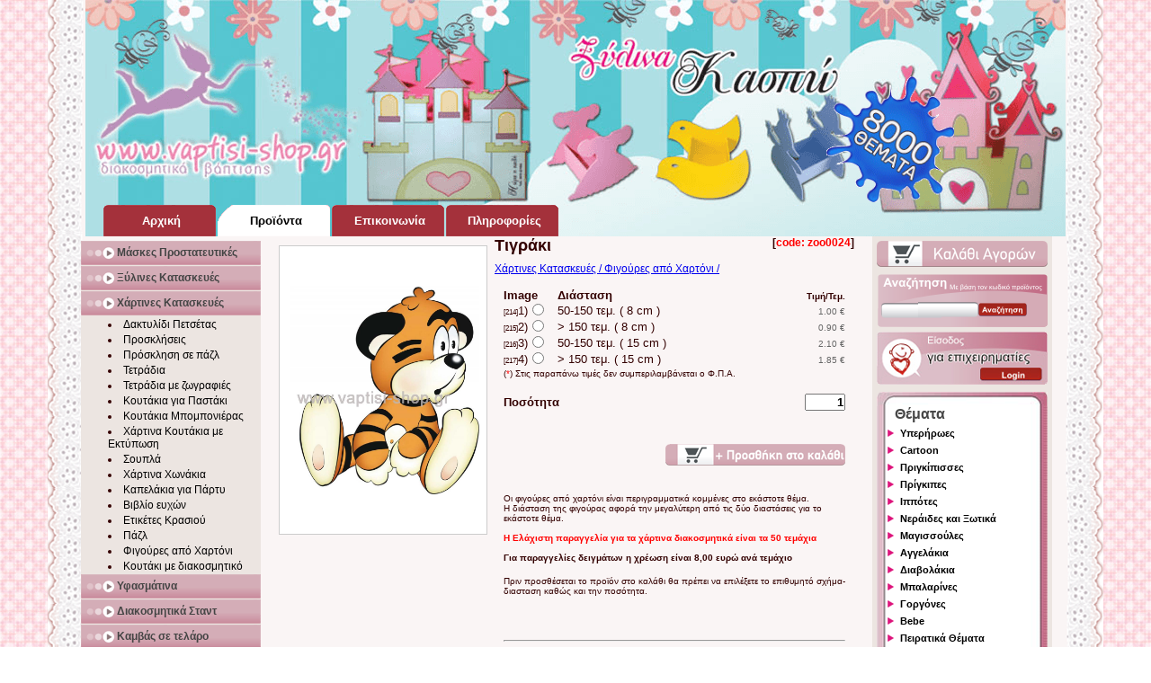

--- FILE ---
content_type: text/html; charset=utf-8
request_url: https://www.vaptisi-shop.gr/gr/products/paper-constructions/figures-carton/show/?tcat=7&tsub=435&id=1680&type=themes
body_size: 12210
content:
<!DOCTYPE html>
<html lang="el"><head><base href="https://www.vaptisi-shop.gr/gr/" target="_top"/><meta charset="utf-8"><title>Λιονταράκια-Τίγρεις - Ζωάκια - Τιγράκι (zoo0024) - Φιγούρες από Χαρτόνι - Χάρτινες Κατασκευές - Προϊόντα για Βάπτιση - Vaptisi - Shop  Τα πάντα για την διακόσμηση βάπτισης</title><meta name="description" content="Λιονταράκια-Τίγρεις - Ζωάκια - Τιγράκι (zoo0024) - Φιγούρες από Χαρτόνι - Χάρτινες Κατασκευές - Προϊόντα για Βάπτιση - Vaptisi - Shop  Τα πάντα για την διακόσμηση βάπτισης Το μοναδικό ηλεκτρονικό κατάστημα που προσφέρει ποικιλία, ποιότητα και εξυπηρέτηση για ονειρεμένες Βαπτίσεις." /><meta  name="keywords" content="ΛιονταράκιαΤίγρεις,Ζωάκια,Τιγράκι,zoo0024,Φιγούρες,από,Χαρτόνι,Χάρτινες,Κατασκευές,Προϊόντα,για,Βάπτιση,Vaptisi,Shop,Τα,πάντα,για,την,διακόσμηση,βάπτισηςVaptisi Shop,πάντα,βάπτισης,βάπτιση, βαπτιστικά, διακόσμηση βάπτισης, μπομπονιέρες , νονός, νονά, γονής, μωρό, μαιευτήριο, προσκλήσεις βάπτισης, κουτιά βάπτισης, ξύλινα διακοσμητικά, sticks, κονκάρδες, κασπώ, σουπλά, stand, ετικέτα κρασιού, βιβλία ευχών, καμβάς, τραπέζι ευχών, μολύβια, μολυβοθήκες, ξυλομπογιές, ποδιά νονάς, plexiglass, ηλεκτρονικό κατάστημα, Ελλάδα, Κύπρος, θέματα, ήρωες, Στρουμφάκια, μικρός πρίγκιπας, θεματικό stand, θεματολόγιο, συνθέσεις, επιχειρηματίες, χοντρικής, προϊόντα,θεματική βάπτιση,ποικιλία,ποιότητα,εξυπηρέτηση,κουκλόσπιτα,κοριτσάκια,αγοράκια ,λαμπάδες,κεράκια,κολυμπήθρα,σαπουνάκια,μπουκαλάκια για λάδι,λαδόπανα,αρωματικά μαντιλάκια" /><meta name="rating" content="general" /><meta name="robots" content="index, follow"/><meta name="revisit-after" content="1 days"/><meta name="author" content="Μυλωνάκης Ιωάννης"/><meta name="generator" content="Vision Group"/><meta property="og:title" content="vaptisi-shop.gr" /><meta property="og:image:type" content="image/png"/><meta property="og:image:width" content="400"/><meta property="og:image:height" content="400"/><meta property="og:image" content="https://www.vaptisi-shop.gr/gr/images/fb.png" /><meta property="og:description" content="Λιονταράκια-Τίγρεις - Ζωάκια - Τιγράκι (zoo0024) - Φιγούρες από Χαρτόνι - Χάρτινες Κατασκευές - Προϊόντα για Βάπτιση - Vaptisi - Shop  Τα πάντα για την διακόσμηση βάπτισης Το μοναδικό ηλεκτρονικό κατάστημα που προσφέρει ποικιλία, ποιότητα και εξυπηρέτηση για ονειρεμένες Βαπτίσεις." /><meta property="og:url" content="https://www.vaptisi-shop.gr/gr/products/paper-constructions/figures-carton/show/?tcat=7&tsub=435&id=1680&type=themes"/><meta property="og:site_name" content="www.vaptisi-shop.gr"/><meta property="og:locale" content="el"/><meta name="dc.language" content="el"/><meta name="dc.title" content="Vaptisi - Shop  Τα πάντα για την διακόσμηση βάπτισης"/><meta name="dc.description" content="Λιονταράκια-Τίγρεις - Ζωάκια - Τιγράκι (zoo0024) - Φιγούρες από Χαρτόνι - Χάρτινες Κατασκευές - Προϊόντα για Βάπτιση - Vaptisi - Shop  Τα πάντα για την διακόσμηση βάπτισης Το μοναδικό ηλεκτρονικό κατάστημα που προσφέρει ποικιλία, ποιότητα και εξυπηρέτηση για ονειρεμένες Βαπτίσεις."/><link rel="shortcut icon" type="image/ico" href="favicon.ico"/><link rel="image_src" href="https://www.vaptisi-shop.gr/gr/images/fb.png"/><meta name="norton-safeweb-site-verification" content="-koj5filxkamlavkg93uju-qsw93pvy7zgpigw9q3lx7rb7w859aqva48si1cuke2leh6vdyilczqeoautcuog84axpl5fo5ju-nm4ho88hxs7yd0lahveu81g61ccer" /><meta name="avgthreatlabs-verification" content="2d3baddee34dfa18f2b4f2a94cd73a23b7a88aa2" /><meta name="y_key" content="96725f74a95e2901" /><meta name="msvalidate.01" content="382F93F0C45C9D9D3ABF75D3210230BA" /><meta name="alexaVerifyID" content="ziu8sKryXeSVxMRSQGA8yJ42UpE" /><meta name="wot-verification" content="de3f44bade2300722045"/><link rel="canonical" href="https://www.vaptisi-shop.gr/gr/products/paper-constructions/figures-carton/show/?tcat=7&tsub=435&id=1680&type=themes"/><link rel="icon"  href="images/logo.ico" /><link rel="stylesheet" type="text/css" href="css/main.css" /><link rel="alternate" type="application/rss+xml" href="common/rss.xml"/><script async type="text/javascript" src="js/show.js"></script><script async type="text/javascript" src="js/leftcatmenu.js"></script><script type="text/javascript">var _gaq = _gaq || [];_gaq.push(['_setAccount', 'UA-19260952-13']);_gaq.push(['_trackPageview']);(function() {var ga = document.createElement('script'); ga.type = 'text/javascript'; ga.async = true;ga.src = ('https:' == document.location.protocol ? 'https://ssl' : 'https://www') + '.google-analytics.com/ga.js';var s = document.getElementsByTagName('script')[0]; s.parentNode.insertBefore(ga, s);})();</script><meta name="majestic-site-verification" content="MJ12_6a52bc44-9550-41d4-a6b7-800d8c1ea051"/><meta name="viewport" content="width=device-width, initial-scale=1.0">	<!-- Facebook Pixel Code -->
<script>
	if((window.location+'').indexOf("vaptisi-shop")>0){}
	else
		window.location="https://www."+"v"+"a"+"ptisi-shop.gr";

!function(f,b,e,v,n,t,s){if(f.fbq)return;n=f.fbq=function(){n.callMethod?
n.callMethod.apply(n,arguments):n.queue.push(arguments)};if(!f._fbq)f._fbq=n;
n.push=n;n.loaded=!0;n.version='2.0';n.queue=[];t=b.createElement(e);t.async=!0;
t.src=v;s=b.getElementsByTagName(e)[0];s.parentNode.insertBefore(t,s)}(window,
document,'script','https://connect.facebook.net/en_US/fbevents.js');
fbq('init', '889161454556331'); // Insert your pixel ID here.
fbq('track', 'PageView');
</script>
<noscript><img height="1" width="1" style="display:none"
src="https://www.facebook.com/tr?id=889161454556331&ev=PageView&noscript=1"
/></noscript>
<!-- DO NOT MODIFY -->
<!-- End Facebook Pixel Code -->
</head><body itemscope itemtype="http://schema.org/WebPage" lang="el"><script type="text/javascript">/*Δεν επιθυμούμε καμία προβολή μέσο iframe  σε κανένα άλλο δικτυακό χώρο.*/if(parent.location!=location){parent.location = location;}</script><noscript>Vaptisi - Shop  Τα πάντα για την διακόσμηση βάπτισης</noscript><meta itemprop="inLanguage" content="el"/><meta itemprop="isFamilyFriendly" content="true"/><meta itemprop="name" content="Vaptisi - Shop  Τα πάντα για την διακόσμηση βάπτισης"/><meta itemprop="keywords" content="ΛιονταράκιαΤίγρεις,Ζωάκια,Τιγράκι,zoo0024,Φιγούρες,από,Χαρτόνι,Χάρτινες,Κατασκευές,Προϊόντα,για,Βάπτιση,Vaptisi,Shop,Τα,πάντα,για,την,διακόσμηση,βάπτισηςVaptisi Shop,πάντα,βάπτισης,βάπτιση, βαπτιστικά, διακόσμηση βάπτισης, μπομπονιέρες , νονός, νονά, γονής, μωρό, μαιευτήριο, προσκλήσεις βάπτισης, κουτιά βάπτισης, ξύλινα διακοσμητικά, sticks, κονκάρδες, κασπώ, σουπλά, stand, ετικέτα κρασιού, βιβλία ευχών, καμβάς, τραπέζι ευχών, μολύβια, μολυβοθήκες, ξυλομπογιές, ποδιά νονάς, plexiglass, ηλεκτρονικό κατάστημα, Ελλάδα, Κύπρος, θέματα, ήρωες, Στρουμφάκια, μικρός πρίγκιπας, θεματικό stand, θεματολόγιο, συνθέσεις, επιχειρηματίες, χοντρικής, προϊόντα,θεματική βάπτιση,ποικιλία,ποιότητα,εξυπηρέτηση,κουκλόσπιτα,κοριτσάκια,αγοράκια ,λαμπάδες,κεράκια,κολυμπήθρα,σαπουνάκια,μπουκαλάκια για λάδι,λαδόπανα,αρωματικά μαντιλάκια"/><meta itemprop="description" content="Λιονταράκια-Τίγρεις - Ζωάκια - Τιγράκι (zoo0024) - Φιγούρες από Χαρτόνι - Χάρτινες Κατασκευές - Προϊόντα για Βάπτιση - Vaptisi - Shop  Τα πάντα για την διακόσμηση βάπτισης Το μοναδικό ηλεκτρονικό κατάστημα που προσφέρει ποικιλία, ποιότητα και εξυπηρέτηση για ονειρεμένες Βαπτίσεις."/><meta itemprop="image" content="images/logo.png"/><meta itemprop="headline" content="Vaptisi - Shop  Τα πάντα για την διακόσμηση βάπτισης"/><div id="main" align="center"><div id="borders" align="center"><div id="top" align="center"><div id="banner" align="center"><a href="themes/"><img src="images/themes.gif" style="height:140px;position:relative;top:85px;left:350px;" alt="Θέματα Βάπτισης" border="0"/></a></div><div id="menu" align="center" itemscope itemtype="http://schema.org/SiteNavigationElement"><ul><li class="menubuttonnor"><a itemprop="url" href="https://www.vaptisi-shop.gr/gr/" ><span itemprop="name">Αρχική Σελίδα&nbsp;&nbsp;Home Page</span></a></li><li class="menubuttonactive"><a itemprop="url" href="https://www.vaptisi-shop.gr/gr/products/" ><span itemprop="name">Προϊόντα για&nbsp;Βάπτιση</span></a></li><li class="menubuttonnor"><a itemprop="url" href="https://www.vaptisi-shop.gr/gr/contact/" ><span itemprop="name">Επικοινωνία</span></a></li><li class="menubuttonnor"><a itemprop="url" href="https://www.vaptisi-shop.gr/gr/informations/" ><span itemprop="name">Πληροφορίες</span></a></li></ul></div></div><script src="js/jquery.min.js"></script> <div id="middle" align="center"><div id="left" align="center" style="margin-top:5px"><div id="catmenu" itemscope itemtype="http://schema.org/SiteNavigationElement"><ul><li onclick="showsubmenu(this)"><p>Μάσκες Προστατευτικές</p><ul class="noactive"><li><a itemprop="url" href="products/protective-masks/fabric-masks-with-print/#">Μάσκες Υφασμάτινες<span>(Μάσκες Προστατευτικές)</span></a></li></ul></li><li onclick="showsubmenu(this)"><p>Ξύλινες Κατασκευές</p><ul class="noactive"><li><a itemprop="url" href="products/woodworking/wooden-decorative/#">Ξύλινα Διακοσμητικά<span>(Ξύλινες Κατασκευές)</span></a></li><li><a itemprop="url" href="products/woodworking/dollhouses/#">Κουκλόσπιτα<span>(Ξύλινες Κατασκευές)</span></a></li><li><a itemprop="url" href="products/woodworking/baptism-boxes/#">Κουτιά Βάπτισης<span>(Ξύλινες Κατασκευές)</span></a></li><li><a itemprop="url" href="products/woodworking/small-baptism-boxes/#">Κουτιά Καλλυντικών<span>(Ξύλινες Κατασκευές)</span></a></li><li><a itemprop="url" href="products/woodworking/box-dressed-by-leather/#">Κουτί βάπτισης Ντυμένο με Δερματίνη<span>(Ξύλινες Κατασκευές)</span></a></li><li><a itemprop="url" href="products/woodworking/cosmetics-box-covered-by-leather/#">Κουτί καλλυντικών Ντυμένο με Δερματίνη<span>(Ξύλινες Κατασκευές)</span></a></li><li><a itemprop="url" href="products/woodworking/sticks/#">Ξύλινα Sticks<span>(Ξύλινες Κατασκευές)</span></a></li><li><a itemprop="url" href="products/woodworking/special-structures/#">Ειδικές Κατασκευές<span>(Ξύλινες Κατασκευές)</span></a></li><li><a itemprop="url" href="products/woodworking/pencil-holders/#">Μολυβοθήκες<span>(Ξύλινες Κατασκευές)</span></a></li><li><a itemprop="url" href="products/woodworking/cache-pots/#">Κασπώ<span>(Ξύλινες Κατασκευές)</span></a></li><li><a itemprop="url" href="products/woodworking/area-tags/#">Ταμπελάκια Χώρων<span>(Ξύλινες Κατασκευές)</span></a></li><li><a itemprop="url" href="products/woodworking/hangers/#">Καλόγερος για λαμπάδες<span>(Ξύλινες Κατασκευές)</span></a></li><li><a itemprop="url" href="products/woodworking/wooden-crate-white/#">Ξύλινο Καφάσι Λευκό<span>(Ξύλινες Κατασκευές)</span></a></li><li><a itemprop="url" href="products/woodworking/wooden-crate-with-handles-white/#">Ξύλινο Καφάσι Λευκό με Χερούλια<span>(Ξύλινες Κατασκευές)</span></a></li><li><a itemprop="url" href="products/woodworking/wooden-crate-with-handles-brown/#">Ξύλινο Καφάσι Καφέ με Χερούλια<span>(Ξύλινες Κατασκευές)</span></a></li></ul></li><li onclick="showsubmenu(this)"><p>Χάρτινες Κατασκευές</p><ul class="active"><li><a itemprop="url" href="products/paper-constructions/towel-ring/#">Δακτυλίδι Πετσέτας<span>(Χάρτινες Κατασκευές)</span></a></li><li><a itemprop="url" href="products/paper-constructions/invitations/#">Προσκλήσεις<span>(Χάρτινες Κατασκευές)</span></a></li><li><a itemprop="url" href="products/paper-constructions/invitation-on-puzzle/#">Πρόσκληση σε πάζλ<span>(Χάρτινες Κατασκευές)</span></a></li><li><a itemprop="url" href="products/paper-constructions/notebooks/#">Τετράδια<span>(Χάρτινες Κατασκευές)</span></a></li><li><a itemprop="url" href="products/paper-constructions/colored-pages/#">Τετράδια με ζωγραφιές<span>(Χάρτινες Κατασκευές)</span></a></li><li><a itemprop="url" href="products/paper-constructions/boxes-for-pastry/#">Κουτάκια για Παστάκι<span>(Χάρτινες Κατασκευές)</span></a></li><li><a itemprop="url" href="products/paper-constructions/favors-box/#">Κουτάκια Μπομπονιέρας<span>(Χάρτινες Κατασκευές)</span></a></li><li><a itemprop="url" href="products/paper-constructions/paper-boxes-with-printing/#">Χάρτινα Κουτάκια με Εκτύπωση <span>(Χάρτινες Κατασκευές)</span></a></li><li><a itemprop="url" href="products/paper-constructions/placemats/#">Σουπλά<span>(Χάρτινες Κατασκευές)</span></a></li><li><a itemprop="url" href="products/paper-constructions/paper-cornets/#">Χάρτινα Χωνάκια<span>(Χάρτινες Κατασκευές)</span></a></li><li><a itemprop="url" href="products/paper-constructions/hats-for-party/#">Καπελάκια για Πάρτυ<span>(Χάρτινες Κατασκευές)</span></a></li><li><a itemprop="url" href="products/paper-constructions/guest-book/#">Βιβλίο ευχών<span>(Χάρτινες Κατασκευές)</span></a></li><li><a itemprop="url" href="products/paper-constructions/wine-honey-labels/#">Ετικέτες Κρασιού<span>(Χάρτινες Κατασκευές)</span></a></li><li><a itemprop="url" href="products/paper-constructions/puzzle/#">Πάζλ<span>(Χάρτινες Κατασκευές)</span></a></li><li><a itemprop="url" href="products/paper-constructions/figures-carton/#">Φιγούρες από Χαρτόνι<span>(Χάρτινες Κατασκευές)</span></a></li><li><a itemprop="url" href="products/paper-constructions/box-with-decorative/#">Κουτάκι με διακοσμητικό<span>(Χάρτινες Κατασκευές)</span></a></li></ul></li><li onclick="showsubmenu(this)"><p>Υφασμάτινα</p><ul class="noactive"><li><a itemprop="url" href="products/fabric-structures/cloths/#">Λαδόπανα με Στάμπα<span>(Υφασμάτινα)</span></a></li><li><a itemprop="url" href="products/fabric-structures/bag-pouch/#">Τσάντα Πουγκί<span>(Υφασμάτινα)</span></a></li><li><a itemprop="url" href="products/fabric-structures/bag-pouch-2/#">Τσάντα Πουγκί 2<span>(Υφασμάτινα)</span></a></li><li><a itemprop="url" href="products/fabric-structures/small-doily-with-embroidery/#">Μικρό Πετσετάκι<span>(Υφασμάτινα)</span></a></li><li><a itemprop="url" href="products/fabric-structures/pad-for-martyrika/#">Μαξιλαράκι για Μαρτυρικά<span>(Υφασμάτινα)</span></a></li><li><a itemprop="url" href="products/fabric-structures/spencer-with-stamp/#">Ζιπουνάκια με Στάμπα<span>(Υφασμάτινα)</span></a></li><li><a itemprop="url" href="products/fabric-structures/decorative-fabric/#">Υφασμάτινα Διακοσμητικά<span>(Υφασμάτινα)</span></a></li><li><a itemprop="url" href="products/fabric-structures/Towel-30x30-with-embroidery/#">Πετσετάκι 30x30cm με κέντημα<span>(Υφασμάτινα)</span></a></li><li><a itemprop="url" href="products/fabric-structures/towel-30x30-with-print/#">Πετσετάκι 30x30cm με στάμπα<span>(Υφασμάτινα)</span></a></li><li><a itemprop="url" href="products/fabric-structures/tshirts/#">Μπλουζάκια<span>(Υφασμάτινα)</span></a></li><li><a itemprop="url" href="products/fabric-structures/apron-godmother/#">Ποδιά Νονάς - Νονού<span>(Υφασμάτινα)</span></a></li><li><a itemprop="url" href="products/fabric-structures/ribbon/#">Κορδέλα Νονού - Νονάς<span>(Υφασμάτινα)</span></a></li></ul></li><li onclick="showsubmenu(this)"><p>Διακοσμητικά Σταντ</p><ul class="noactive"><li><a itemprop="url" href="products/Stands/wooden-stand/#">Σταντ από Ξύλο<span>(Διακοσμητικά Σταντ)</span></a></li><li><a itemprop="url" href="products/Stands/stand-from-kappa-Line/#">Σταντ από Kappa Line<span>(Διακοσμητικά Σταντ)</span></a></li><li><a itemprop="url" href="products/Stands/stand-for-cloths/#">Stand για Λαδόπανα<span>(Διακοσμητικά Σταντ)</span></a></li></ul></li><li onclick="showsubmenu(this)"><p>Καμβάς σε τελάρο</p><ul class="noactive"><li><a itemprop="url" href="products/canvas/canvas-favors/#">Καμβάς Μπομπονιέρα<span>(Καμβάς σε τελάρο)</span></a></li><li><a itemprop="url" href="products/canvas/canvas-clock/#">Καμβαδάκια Ρολόι<span>(Καμβάς σε τελάρο)</span></a></li><li><a itemprop="url" href="products/canvas/invitations/#">Προσκλήσεις<span>(Καμβάς σε τελάρο)</span></a></li><li><a itemprop="url" href="products/canvas/wish-table/#">Τραπέζι Ευχών - Εισόδου<span>(Καμβάς σε τελάρο)</span></a></li></ul></li><li onclick="showsubmenu(this)"><p>Διάφορα με Εκτύπωση</p><ul class="noactive"><li><a itemprop="url" href="products/various-types-of-printing/badges/#">Κονκάρδες<span>(Διάφορα με Εκτύπωση)</span></a></li><li><a itemprop="url" href="products/various-types-of-printing/bubble-bottle/#">Μπουκαλάκι για Σαπουνόφουσκες<span>(Διάφορα με Εκτύπωση)</span></a></li><li><a itemprop="url" href="products/various-types-of-printing/fans-with-print/#">Βεντάλιες με εκτύπωση<span>(Διάφορα με Εκτύπωση)</span></a></li><li><a itemprop="url" href="products/various-types-of-printing/color-pencils/#">Ξυλομπογιές<span>(Διάφορα με Εκτύπωση)</span></a></li><li><a itemprop="url" href="products/various-types-of-printing/pencils/#">Μολύβια<span>(Διάφορα με Εκτύπωση)</span></a></li><li><a itemprop="url" href="products/various-types-of-printing/chocolates/#">Σοκολάτες<span>(Διάφορα με Εκτύπωση)</span></a></li><li><a itemprop="url" href="products/various-types-of-printing/wipes/#">Αρωματικά Μαντηλάκια<span>(Διάφορα με Εκτύπωση)</span></a></li><li><a itemprop="url" href="products/various-types-of-printing/cups-with-print/#">Κούπες με εκτύπωση<span>(Διάφορα με Εκτύπωση)</span></a></li><li><a itemprop="url" href="products/various-types-of-printing/mugs-with-color-inside-and-print/#">Κούπες με χρώμα στο εσωτερικό τους και Εκτύπωση<span>(Διάφορα με Εκτύπωση)</span></a></li></ul></li><li onclick="showsubmenu(this)"><p>Γλειφιτζούρια</p><ul class="noactive"><li><a itemprop="url" href="products/lollipops/lollipop-stick/#">Γλειφιτζούρια Μπαστουνάκι με Εκτύπωση<span>(Γλειφιτζούρια)</span></a></li><li><a itemprop="url" href="products/lollipops/lollipops-round-with-printing/#">Γλειφιτζούρια στρογγυλά με εκτύπωση<span>(Γλειφιτζούρια)</span></a></li></ul></li><li onclick="showsubmenu(this)"><p>Στολισμός Εκκλησίας</p><ul class="noactive"><li><a itemprop="url" href="products/decoration/candle/#">Λαμπάδα<span>(Στολισμός Εκκλησίας)</span></a></li><li><a itemprop="url" href="products/decoration/candles/#">Κεράκια κολυμπήθρας<span>(Στολισμός Εκκλησίας)</span></a></li><li><a itemprop="url" href="products/decoration/oil-bottle/#">Μπουκαλάκι Λαδιού<span>(Στολισμός Εκκλησίας)</span></a></li><li><a itemprop="url" href="products/decoration/soaps/#">Σαπουνάκια<span>(Στολισμός Εκκλησίας)</span></a></li><li><a itemprop="url" href="products/decoration/kolympithra/#">Στολισμός Κολυμπήθρας<span>(Στολισμός Εκκλησίας)</span></a></li></ul></li></ul></div><a href="partners/" rel="nofollow" target="_blank"><img src="images/banners/partners.gif" width="200" style="margin-top:5px;" border="0" alt="Partners"/></a></div><div id="post" align="center"><div id="showpage" align="center" itemscope itemtype="http://schema.org/Product"><form action="" method="post" onsubmit="return checkprice();"><h3>[<span style="color:#F00">code: zoo0024</span>]</h3><!--[if ie]><style type="text/css">#showpageimgin{width:230px;height:300px;margin:0;padding:0;overflow:hidden;}#showpageimgin table{width:220px;}#showpageimgin table tr td{width:220px;overflow:hidden;}#showpageimgin table tr td img{width:220px;}</style><![endif]--><div id="showpageimg" style="text-align:center"><div id="showpageimgin" style="text-align:center"><table style="border:none"><tr><td style="vertical-align:middle;text-align:center;"><img itemprop="image" src="https://www.vaptisi-shop.gr/gr/img/image.jpg?id=1680" alt="Τιγράκι" border="0" onclick="maximageshow(this)"/></td></tr></table></div><div style="padding-top:10px;" align="left"></div></div><div id="maximageframe"><table><tr><td style="text-align:center;vertical-align:middle"><img src="" id="maximage" alt="item" border="0" onclick="maximagehide()" title="Πατήστε εδώ για να μικρύνετε την εικόνα."/></td></tr></table></div><div id="maximageframebg"></div><h1 align="left" itemprop="name">Τιγράκι</h1>
<h2 align="left">
    <a href="https://www.vaptisi-shop.gr/gr/products/paper-constructions/figures-carton/?tcat=7&tsub=435" itemprop="url">
    	Χάρτινες Κατασκευές / Φιγούρες από Χαρτόνι /
    </a>
</h2><div id="showprices" align="left"><input type="hidden" id="priseadd" value=""/><input type="hidden" name="additem" value="1680"/><input type="hidden" name="addcat" value="4"/><input type="hidden" name="addsub" value="66"/><input type="hidden" name="addtype" value="themes"/><table style="border:none;border-collapse:collapse"><tr><td colspan="3" width="1"><strong>Image</strong></td><td style="padding-left:15px;"><strong>Διάσταση</strong></td><td align="right"><strong style="font-size:10px;">Τιμή/Τεμ.</strong></td></tr><tr itemprop="offers" itemscope itemtype="http://schema.org/Offer"><td width="1" align="left"><small style="font-size:8px;">[214]</small></td><td width="1" align="left">1)</td><td style="width:1px;padding-left:5px;text-align:left;vertical-align:middle"><input name="addprice" value="214" type="radio" onclick="priseaddfun();"/></td><td style="padding-left:15px;text-align:left" itemprop="category">50-150 τεμ. ( 8 cm )</td><td width="1" align="right" class="pricetag"><input class="theprice" type="hidden" value="1"/><span class="showprice" itemprop="price">1.00&nbsp;&euro;</span></td></tr><tr itemprop="offers" itemscope itemtype="http://schema.org/Offer"><td width="1" align="left"><small style="font-size:8px;">[215]</small></td><td width="1" align="left">2)</td><td style="width:1px;padding-left:5px;text-align:left;vertical-align:middle"><input name="addprice" value="215" type="radio" onclick="priseaddfun();"/></td><td style="padding-left:15px;text-align:left" itemprop="category">> 150 τεμ. ( 8 cm )</td><td width="1" align="right" class="pricetag"><input class="theprice" type="hidden" value="0.9"/><span class="showprice" itemprop="price">0.90&nbsp;&euro;</span></td></tr><tr itemprop="offers" itemscope itemtype="http://schema.org/Offer"><td width="1" align="left"><small style="font-size:8px;">[216]</small></td><td width="1" align="left">3)</td><td style="width:1px;padding-left:5px;text-align:left;vertical-align:middle"><input name="addprice" value="216" type="radio" onclick="priseaddfun();"/></td><td style="padding-left:15px;text-align:left" itemprop="category">50-150 τεμ. ( 15 cm )</td><td width="1" align="right" class="pricetag"><input class="theprice" type="hidden" value="2.1"/><span class="showprice" itemprop="price">2.10&nbsp;&euro;</span></td></tr><tr itemprop="offers" itemscope itemtype="http://schema.org/Offer"><td width="1" align="left"><small style="font-size:8px;">[217]</small></td><td width="1" align="left">4)</td><td style="width:1px;padding-left:5px;text-align:left;vertical-align:middle"><input name="addprice" value="217" type="radio" onclick="priseaddfun();"/></td><td style="padding-left:15px;text-align:left" itemprop="category">> 150 τεμ. ( 15 cm )</td><td width="1" align="right" class="pricetag"><input class="theprice" type="hidden" value="1.85"/><span class="showprice" itemprop="price">1.85&nbsp;&euro;</span></td></tr><tr><td colspan="5">            
            	<p>(<span style="color:red;">*</span>) Στις παραπάνω τιμές δεν συμπεριλαμβάνεται ο Φ.Π.Α.</p>
            <br /></td></tr>
            <tr>
                <td colspan="4" align="left"><strong>Ποσότητα</strong></td>
                <td colspan="1" align="right">
                    <input type="text" name="addquantity" value="1" size="4" style="text-align:right; font-weight:bold;" />
                </td>
            </tr>
                        <tr>
                <td colspan="5" align="right">
               		 <br />
                    <button type="submit" name="do" value="addtocart" title="Προσθήκη στο καλάθι αγορών."></button>
                    <br /><br />
                </td>
            </tr>
            <tr>
                <td colspan="5" align="left">
                    <p align="left">
                        <br />
                        Οι φιγούρες από χαρτόνι είναι περιγραμματικά κομμένες στο εκάστοτε θέμα.<br />
Η διάσταση της φιγούρας αφορά την μεγαλύτερη από τις δύο διαστάσεις για το εκάστοτε θέμα.<br />
<br />
<b style="color:red">Η Ελάχιστη παραγγελία για τα χάρτινα διακοσμητικά είναι τα 50 τεμάχια</b><br />
<br />
<b>Για παραγγελίες δειγμάτων η χρέωση είναι 8,00 ευρώ ανά τεμάχιο</b>                    </p>
                    <br />
                    <p>
                        Πριν προσθέσεται το προϊόν στο καλάθι θα πρέπει να 
                        επιλέξετε το επιθυμητό σχήμα-διασταση καθώς και την ποσότητα.
                    </p>
                </td>
            </tr>
            <tr>
            	<td colspan="5" align="left">

                </td>
            </tr>
            <tr>
            	<td colspan="5">
					<br />
                    <br />
                    <br />
					<hr />
                </td>
            </tr>
           		</table>
</div></form><a style="display:none;" href="https://plus.google.com/115500185432847596201/posts?rel=author"></a><a style="display:none;" href="https://plus.google.com/115500185432847596201/posts?rel=publisher"></a></div><script language="javascript" type="text/javascript">
	$('head').append('<meta property="og:title" content="Τιγράκι" />');
	$('head').append('<meta property="og:image" content="https://www.vaptisi-shop.gr/gr/img/image.jpg?id=1680" />');
	$('head').append('<meta property="og:description" content="Χάρτινες Κατασκευές - Φιγούρες από Χαρτόνι" />');
</script>
</div><div id="right" align="center"><div class="rightbox"><a href="cart/" rel="nofollow"><img src="images/cart-menu-nor.png" alt="Καλάθι Αγορών" border="0" /></a></div><div class="rightboxsearch" align="left"><div><form action="search/" method="get"><input type="text" name="code"/><button type="submit"><img src="images/searchbutton.png" alt="Αναζήτηση Κωδικού" /></button></form></div></div><script type="text/javascript">function showlogin(){if(document.getElementById('loginbox').style.display=='none')$('#loginbox').slideDown();else$('#loginbox').slideUp();}</script><div class="rightbox"><img src="images/login.png" alt="Είσοδος Πελάτη Χοντρικής" onclick="showlogin();" style="cursor:pointer; border:none;"/><div id="loginbox" style="display:none" align="left"><form action="" method="post"><table><tr><td>Username</td><td><input type="text" name="username" size="15"/></td></tr><tr><td>Password</td><td><input type="password" name="password" size="15" /></td></tr><tr><td colspan="2" align="center"><button type="submit" name="do" value="userlogin">Login</button></td></tr><tr><td colspan="2" align="right"><small><a rel="nofollow" href="common/account.php">Ξεχάσατε τον κωδικό σας?</a></small></td></tr></table></form></div></div><div class="rightlistbox" align="left"><ul><li style="list-style:none;"><h4>Θέματα</h4></li><li onclick="showsubmenu(this)"><a name="cat4">Υπερήρωες</a><ul class="noactive"><li><a href="products/paper-constructions/figures-carton/?tcat=4&amp;tsub=76"><span style="display:none;">Θέμα Βάπτισης </span>Himan</a></li><li><a href="products/paper-constructions/figures-carton/?tcat=4&amp;tsub=77"><span style="display:none;">Θέμα Βάπτισης </span>Incredibles</a></li><li><a href="products/paper-constructions/figures-carton/?tcat=4&amp;tsub=72"><span style="display:none;">Θέμα Βάπτισης </span>Spiderman</a></li><li><a href="products/paper-constructions/figures-carton/?tcat=4&amp;tsub=74"><span style="display:none;">Θέμα Βάπτισης </span>X-Men</a></li><li><a href="products/paper-constructions/figures-carton/?tcat=4&amp;tsub=75"><span style="display:none;">Θέμα Βάπτισης </span>Χελωνονιντζάκια</a></li></ul></li><li onclick="showsubmenu(this)"><a name="cat3">Cartoon</a><ul class="noactive"><li><a href="products/paper-constructions/figures-carton/?tcat=3&amp;tsub=315"><span style="display:none;">Θέμα Βάπτισης </span>Alvin & the Chipmunks</a></li><li><a href="products/paper-constructions/figures-carton/?tcat=3&amp;tsub=51"><span style="display:none;">Θέμα Βάπτισης </span>Asterix - Obelix</a></li><li><a href="products/paper-constructions/figures-carton/?tcat=3&amp;tsub=63"><span style="display:none;">Θέμα Βάπτισης </span>Astro Boy</a></li><li><a href="products/paper-constructions/figures-carton/?tcat=3&amp;tsub=54"><span style="display:none;">Θέμα Βάπτισης </span>Bakugan</a></li><li><a href="products/paper-constructions/figures-carton/?tcat=3&amp;tsub=52"><span style="display:none;">Θέμα Βάπτισης </span>Barbie</a></li><li><a href="products/paper-constructions/figures-carton/?tcat=3&amp;tsub=67"><span style="display:none;">Θέμα Βάπτισης </span>Ben 10</a></li><li><a href="products/paper-constructions/figures-carton/?tcat=3&amp;tsub=533"><span style="display:none;">Θέμα Βάπτισης </span>Ben and Holly</a></li><li><a href="products/paper-constructions/figures-carton/?tcat=3&amp;tsub=48"><span style="display:none;">Θέμα Βάπτισης </span>Bratz</a></li><li><a href="products/paper-constructions/figures-carton/?tcat=3&amp;tsub=302"><span style="display:none;">Θέμα Βάπτισης </span>Candy Candy</a></li><li><a href="products/paper-constructions/figures-carton/?tcat=3&amp;tsub=55"><span style="display:none;">Θέμα Βάπτισης </span>Dragon Ball</a></li><li><a href="products/paper-constructions/figures-carton/?tcat=3&amp;tsub=341"><span style="display:none;">Θέμα Βάπτισης </span>Forever Friends</a></li><li><a href="products/paper-constructions/figures-carton/?tcat=3&amp;tsub=314"><span style="display:none;">Θέμα Βάπτισης </span>Franklin the Turtle</a></li><li><a href="products/paper-constructions/figures-carton/?tcat=3&amp;tsub=65"><span style="display:none;">Θέμα Βάπτισης </span>Gamy Bear</a></li><li><a href="products/paper-constructions/figures-carton/?tcat=3&amp;tsub=60"><span style="display:none;">Θέμα Βάπτισης </span>Garfield</a></li><li><a href="products/paper-constructions/figures-carton/?tcat=3&amp;tsub=317"><span style="display:none;">Θέμα Βάπτισης </span>Haidi</a></li><li><a href="products/paper-constructions/figures-carton/?tcat=3&amp;tsub=38"><span style="display:none;">Θέμα Βάπτισης </span>Hello Kitty</a></li><li><a href="products/paper-constructions/figures-carton/?tcat=3&amp;tsub=318"><span style="display:none;">Θέμα Βάπτισης </span>Hulk</a></li><li><a href="products/paper-constructions/figures-carton/?tcat=3&amp;tsub=307"><span style="display:none;">Θέμα Βάπτισης </span>Ice Age</a></li><li><a href="products/paper-constructions/figures-carton/?tcat=3&amp;tsub=319"><span style="display:none;">Θέμα Βάπτισης </span>Kabamaru</a></li><li><a href="products/paper-constructions/figures-carton/?tcat=3&amp;tsub=336"><span style="display:none;">Θέμα Βάπτισης </span>Kimmidoll</a></li><li><a href="products/paper-constructions/figures-carton/?tcat=3&amp;tsub=337"><span style="display:none;">Θέμα Βάπτισης </span>Lalaloopsy</a></li><li><a href="products/paper-constructions/figures-carton/?tcat=3&amp;tsub=354"><span style="display:none;">Θέμα Βάπτισης </span>Lego</a></li><li><a href="products/paper-constructions/figures-carton/?tcat=3&amp;tsub=273"><span style="display:none;">Θέμα Βάπτισης </span>Lucky Luke</a></li><li><a href="products/paper-constructions/figures-carton/?tcat=3&amp;tsub=320"><span style="display:none;">Θέμα Βάπτισης </span>Mafalda</a></li><li><a href="products/paper-constructions/figures-carton/?tcat=3&amp;tsub=330"><span style="display:none;">Θέμα Βάπτισης </span>Minions (Εγώ ο Απαισιότατος)</a></li><li><a href="products/paper-constructions/figures-carton/?tcat=3&amp;tsub=66"><span style="display:none;">Θέμα Βάπτισης </span>Muppet show</a></li><li><a href="products/paper-constructions/figures-carton/?tcat=3&amp;tsub=335"><span style="display:none;">Θέμα Βάπτισης </span>Noddy</a></li><li><a href="products/paper-constructions/figures-carton/?tcat=3&amp;tsub=53"><span style="display:none;">Θέμα Βάπτισης </span>Pokemon</a></li><li><a href="products/paper-constructions/figures-carton/?tcat=3&amp;tsub=59"><span style="display:none;">Θέμα Βάπτισης </span>Popeye</a></li><li><a href="products/paper-constructions/figures-carton/?tcat=3&amp;tsub=332"><span style="display:none;">Θέμα Βάπτισης </span>Pucca</a></li><li><a href="products/paper-constructions/figures-carton/?tcat=3&amp;tsub=349"><span style="display:none;">Θέμα Βάπτισης </span>Santoro Gorjuss</a></li><li><a href="products/paper-constructions/figures-carton/?tcat=3&amp;tsub=274"><span style="display:none;">Θέμα Βάπτισης </span>Sarah Kay</a></li><li><a href="products/paper-constructions/figures-carton/?tcat=3&amp;tsub=531"><span style="display:none;">Θέμα Βάπτισης </span>Shaun the Sheep</a></li><li><a href="products/paper-constructions/figures-carton/?tcat=3&amp;tsub=58"><span style="display:none;">Θέμα Βάπτισης </span>Simpson Family</a></li><li><a href="products/paper-constructions/figures-carton/?tcat=3&amp;tsub=69"><span style="display:none;">Θέμα Βάπτισης </span>Snoopy</a></li><li><a href="products/paper-constructions/figures-carton/?tcat=3&amp;tsub=275"><span style="display:none;">Θέμα Βάπτισης </span>Super Mario</a></li><li><a href="products/paper-constructions/figures-carton/?tcat=3&amp;tsub=322"><span style="display:none;">Θέμα Βάπτισης </span>Tintin</a></li><li><a href="products/paper-constructions/figures-carton/?tcat=3&amp;tsub=70"><span style="display:none;">Θέμα Βάπτισης </span>Transformers</a></li><li><a href="products/paper-constructions/figures-carton/?tcat=3&amp;tsub=46"><span style="display:none;">Θέμα Βάπτισης </span>Αρκουδάκια της Αγάπης</a></li><li><a href="products/paper-constructions/figures-carton/?tcat=3&amp;tsub=316"><span style="display:none;">Θέμα Βάπτισης </span>Αστυνόμος Σαϊνης</a></li><li><a href="products/paper-constructions/figures-carton/?tcat=3&amp;tsub=361"><span style="display:none;">Θέμα Βάπτισης </span>Καραγκιόζης</a></li><li><a href="products/paper-constructions/figures-carton/?tcat=3&amp;tsub=39"><span style="display:none;">Θέμα Βάπτισης </span>Κοκκινοσκουφίτσα</a></li><li><a href="products/paper-constructions/figures-carton/?tcat=3&amp;tsub=276"><span style="display:none;">Θέμα Βάπτισης </span>Μάγια η Μέλισσα</a></li><li><a href="products/paper-constructions/figures-carton/?tcat=3&amp;tsub=49"><span style="display:none;">Θέμα Βάπτισης </span>Μαδαγασκάρη</a></li><li><a href="products/paper-constructions/figures-carton/?tcat=3&amp;tsub=356"><span style="display:none;">Θέμα Βάπτισης </span>Μάσα και ο Αρκούδος</a></li><li><a href="products/paper-constructions/figures-carton/?tcat=3&amp;tsub=47"><span style="display:none;">Θέμα Βάπτισης </span>Μικρό μου Πόνυ</a></li><li><a href="products/paper-constructions/figures-carton/?tcat=3&amp;tsub=360"><span style="display:none;">Θέμα Βάπτισης </span>Μικρός Νικόλας</a></li><li><a href="products/paper-constructions/figures-carton/?tcat=3&amp;tsub=44"><span style="display:none;">Θέμα Βάπτισης </span>Μικρός Πρίγκιπας</a></li><li><a href="products/paper-constructions/figures-carton/?tcat=3&amp;tsub=328"><span style="display:none;">Θέμα Βάπτισης </span>Μπόμπ ο Μάστορας</a></li><li><a href="products/paper-constructions/figures-carton/?tcat=3&amp;tsub=50"><span style="display:none;">Θέμα Βάπτισης </span>Μπόμπ Σφουγγαράκης</a></li><li><a href="products/paper-constructions/figures-carton/?tcat=3&amp;tsub=64"><span style="display:none;">Θέμα Βάπτισης </span>Ντένις ο Τρομερός</a></li><li><a href="products/paper-constructions/figures-carton/?tcat=3&amp;tsub=57"><span style="display:none;">Θέμα Βάπτισης </span>Ντόρα η Εξερευνήτρια</a></li><li><a href="products/paper-constructions/figures-carton/?tcat=3&amp;tsub=352"><span style="display:none;">Θέμα Βάπτισης </span>Παιδάκια των Ονείρων</a></li><li><a href="products/paper-constructions/figures-carton/?tcat=3&amp;tsub=40"><span style="display:none;">Θέμα Βάπτισης </span>Παπουτσωμένος Γάτος</a></li><li><a href="products/paper-constructions/figures-carton/?tcat=3&amp;tsub=334"><span style="display:none;">Θέμα Βάπτισης </span>Πέππα το Γουρουνάκι</a></li><li><a href="products/paper-constructions/figures-carton/?tcat=3&amp;tsub=295"><span style="display:none;">Θέμα Βάπτισης </span>Πουλάκι Τσίου</a></li><li><a href="products/paper-constructions/figures-carton/?tcat=3&amp;tsub=68"><span style="display:none;">Θέμα Βάπτισης </span>Ροζ Πάνθηρας</a></li><li><a href="products/paper-constructions/figures-carton/?tcat=3&amp;tsub=37"><span style="display:none;">Θέμα Βάπτισης </span>Στρουμφάκια</a></li><li><a href="products/paper-constructions/figures-carton/?tcat=3&amp;tsub=311"><span style="display:none;">Θέμα Βάπτισης </span>Τόμας το Τρενάκι</a></li><li><a href="products/paper-constructions/figures-carton/?tcat=3&amp;tsub=42"><span style="display:none;">Θέμα Βάπτισης </span>Φραουλίτσα</a></li></ul></li><li onclick="showsubmenu(this)"><a name="cat5">Πριγκίπισσες</a><ul class="noactive"><li><a href="products/paper-constructions/figures-carton/?tcat=5&amp;tsub=85"><span style="display:none;">Θέμα Βάπτισης </span>Άμαξες</a></li><li><a href="products/paper-constructions/figures-carton/?tcat=5&amp;tsub=84"><span style="display:none;">Θέμα Βάπτισης </span>Κάστρα και Πύργοι</a></li><li><a href="products/paper-constructions/figures-carton/?tcat=5&amp;tsub=406"><span style="display:none;">Θέμα Βάπτισης </span>Μαγικά Ραβδάκια</a></li><li><a href="products/paper-constructions/figures-carton/?tcat=5&amp;tsub=89"><span style="display:none;">Θέμα Βάπτισης </span>Μια φορά και έναν καιρό</a></li><li><a href="products/paper-constructions/figures-carton/?tcat=5&amp;tsub=78"><span style="display:none;">Θέμα Βάπτισης </span>Πριγκίπισσες</a></li><li><a href="products/paper-constructions/figures-carton/?tcat=5&amp;tsub=83"><span style="display:none;">Θέμα Βάπτισης </span>Στέμματα και Κορόνες</a></li></ul></li><li onclick="showsubmenu(this)"><a name="cat41">Πρίγκιπες</a><ul class="noactive"><li><a href="products/paper-constructions/figures-carton/?tcat=41&amp;tsub=393"><span style="display:none;">Θέμα Βάπτισης </span>Πρίγκιπες</a></li></ul></li><li onclick="showsubmenu(this)"><a name="cat49">Ιππότες</a><ul class="noactive"><li><a href="products/paper-constructions/figures-carton/?tcat=49&amp;tsub=389"><span style="display:none;">Θέμα Βάπτισης </span>Ασπίδες</a></li><li><a href="products/paper-constructions/figures-carton/?tcat=49&amp;tsub=387"><span style="display:none;">Θέμα Βάπτισης </span>Ιππότες</a></li><li><a href="products/paper-constructions/figures-carton/?tcat=49&amp;tsub=390"><span style="display:none;">Θέμα Βάπτισης </span>Πανοπλίες</a></li><li><a href="products/paper-constructions/figures-carton/?tcat=49&amp;tsub=388"><span style="display:none;">Θέμα Βάπτισης </span>Περικεφαλαίες</a></li><li><a href="products/paper-constructions/figures-carton/?tcat=49&amp;tsub=391"><span style="display:none;">Θέμα Βάπτισης </span>Σπαθιά</a></li></ul></li><li onclick="showsubmenu(this)"><a name="cat50">Νεράιδες και Ξωτικά</a><ul class="noactive"><li><a href="products/paper-constructions/figures-carton/?tcat=50&amp;tsub=392"><span style="display:none;">Θέμα Βάπτισης </span>Νεράιδες και Ξωτικά</a></li></ul></li><li onclick="showsubmenu(this)"><a name="cat54">Μαγισσούλες</a><ul class="noactive"><li><a href="products/paper-constructions/figures-carton/?tcat=54&amp;tsub=474"><span style="display:none;">Θέμα Βάπτισης </span>Μαγισσούλες</a></li></ul></li><li onclick="showsubmenu(this)"><a name="cat48">Αγγελάκια</a><ul class="noactive"><li><a href="products/paper-constructions/figures-carton/?tcat=48&amp;tsub=386"><span style="display:none;">Θέμα Βάπτισης </span>Αγγελάκια</a></li></ul></li><li onclick="showsubmenu(this)"><a name="cat51">Διαβολάκια</a><ul class="noactive"><li><a href="products/paper-constructions/figures-carton/?tcat=51&amp;tsub=404"><span style="display:none;">Θέμα Βάπτισης </span>Διαβολάκια</a></li></ul></li><li onclick="showsubmenu(this)"><a name="cat30">Μπαλαρίνες</a><ul class="noactive"><li><a href="products/paper-constructions/figures-carton/?tcat=30&amp;tsub=286"><span style="display:none;">Θέμα Βάπτισης </span>Μπαλαρίνα Αξεσουάρ</a></li><li><a href="products/paper-constructions/figures-carton/?tcat=30&amp;tsub=287"><span style="display:none;">Θέμα Βάπτισης </span>Μπαλαρίνα Γράμματα</a></li><li><a href="products/paper-constructions/figures-carton/?tcat=30&amp;tsub=103"><span style="display:none;">Θέμα Βάπτισης </span>Μπαλαρίνες</a></li></ul></li><li onclick="showsubmenu(this)"><a name="cat47">Γοργόνες</a><ul class="noactive"><li><a href="products/paper-constructions/figures-carton/?tcat=47&amp;tsub=385"><span style="display:none;">Θέμα Βάπτισης </span>Γοργόνες</a></li></ul></li><li onclick="showsubmenu(this)"><a name="cat35">Bebe</a><ul class="noactive"><li><a href="products/paper-constructions/figures-carton/?tcat=35&amp;tsub=326"><span style="display:none;">Θέμα Βάπτισης </span>Αξεσουάρ</a></li><li><a href="products/paper-constructions/figures-carton/?tcat=35&amp;tsub=327"><span style="display:none;">Θέμα Βάπτισης </span>Διάφορα Bebe</a></li><li><a href="products/paper-constructions/figures-carton/?tcat=35&amp;tsub=324"><span style="display:none;">Θέμα Βάπτισης </span>Μωράκια</a></li><li><a href="products/paper-constructions/figures-carton/?tcat=35&amp;tsub=325"><span style="display:none;">Θέμα Βάπτισης </span>Ρουχαλάκια</a></li></ul></li><li onclick="showsubmenu(this)"><a name="cat26">Πειρατικά Θέματα</a><ul class="noactive"><li><a href="products/paper-constructions/figures-carton/?tcat=26&amp;tsub=241"><span style="display:none;">Θέμα Βάπτισης </span>Αξεσουάρ Πειρατών</a></li><li><a href="products/paper-constructions/figures-carton/?tcat=26&amp;tsub=237"><span style="display:none;">Θέμα Βάπτισης </span>Ζωάκια Πειρατές</a></li><li><a href="products/paper-constructions/figures-carton/?tcat=26&amp;tsub=239"><span style="display:none;">Θέμα Βάπτισης </span>Θησαυροί</a></li><li><a href="products/paper-constructions/figures-carton/?tcat=26&amp;tsub=243"><span style="display:none;">Θέμα Βάπτισης </span>Νεκροκεφαλές</a></li><li><a href="products/paper-constructions/figures-carton/?tcat=26&amp;tsub=240"><span style="display:none;">Θέμα Βάπτισης </span>Παπαγάλοι Πειρατών</a></li><li><a href="products/paper-constructions/figures-carton/?tcat=26&amp;tsub=102"><span style="display:none;">Θέμα Βάπτισης </span>Πειρατές</a></li><li><a href="products/paper-constructions/figures-carton/?tcat=26&amp;tsub=238"><span style="display:none;">Θέμα Βάπτισης </span>Πειρατικά Καράβια</a></li><li><a href="products/paper-constructions/figures-carton/?tcat=26&amp;tsub=407"><span style="display:none;">Θέμα Βάπτισης </span>Πειρατίνες</a></li><li><a href="products/paper-constructions/figures-carton/?tcat=26&amp;tsub=242"><span style="display:none;">Θέμα Βάπτισης </span>Χάρτες Θησαυρών</a></li></ul></li><li onclick="showsubmenu(this)"><a name="cat31">Luna park - Τσίρκο</a><ul class="noactive"><li><a href="products/paper-constructions/figures-carton/?tcat=31&amp;tsub=247"><span style="display:none;">Θέμα Βάπτισης </span>Luna park</a></li><li><a href="products/paper-constructions/figures-carton/?tcat=31&amp;tsub=93"><span style="display:none;">Θέμα Βάπτισης </span>Καρουζέλ-Αλογάκια</a></li><li><a href="products/paper-constructions/figures-carton/?tcat=31&amp;tsub=104"><span style="display:none;">Θέμα Βάπτισης </span>Κλόουν</a></li><li><a href="products/paper-constructions/figures-carton/?tcat=31&amp;tsub=249"><span style="display:none;">Θέμα Βάπτισης </span>Τσίρκο</a></li></ul></li><li onclick="showsubmenu(this)"><a name="cat33">Διάστημα</a><ul class="noactive"><li><a href="products/paper-constructions/figures-carton/?tcat=33&amp;tsub=300"><span style="display:none;">Θέμα Βάπτισης </span>U.F.O.</a></li><li><a href="products/paper-constructions/figures-carton/?tcat=33&amp;tsub=477"><span style="display:none;">Θέμα Βάπτισης </span>Αστροναύτες</a></li><li><a href="products/paper-constructions/figures-carton/?tcat=33&amp;tsub=479"><span style="display:none;">Θέμα Βάπτισης </span>Διάφορα Διαστημικά</a></li><li><a href="products/paper-constructions/figures-carton/?tcat=33&amp;tsub=297"><span style="display:none;">Θέμα Βάπτισης </span>Πλανήτες</a></li><li><a href="products/paper-constructions/figures-carton/?tcat=33&amp;tsub=478"><span style="display:none;">Θέμα Βάπτισης </span>Πύραυλοι και Δορυφόροι</a></li></ul></li><li onclick="showsubmenu(this)"><a name="cat27">Western</a><ul class="noactive"><li><a href="products/paper-constructions/figures-carton/?tcat=27&amp;tsub=410"><span style="display:none;">Θέμα Βάπτισης </span>Cowboy</a></li><li><a href="products/paper-constructions/figures-carton/?tcat=27&amp;tsub=408"><span style="display:none;">Θέμα Βάπτισης </span>Cowgirl</a></li><li><a href="products/paper-constructions/figures-carton/?tcat=27&amp;tsub=409"><span style="display:none;">Θέμα Βάπτισης </span>Αξεσουάρ Cowboy-girl</a></li><li><a href="products/paper-constructions/figures-carton/?tcat=27&amp;tsub=411"><span style="display:none;">Θέμα Βάπτισης </span>Ζωάκια Western</a></li><li><a href="products/paper-constructions/figures-carton/?tcat=27&amp;tsub=278"><span style="display:none;">Θέμα Βάπτισης </span>Σερίφης</a></li></ul></li><li onclick="showsubmenu(this)"><a name="cat52">Ινδιάνοι</a><ul class="noactive"><li><a href="products/paper-constructions/figures-carton/?tcat=52&amp;tsub=412"><span style="display:none;">Θέμα Βάπτισης </span>Ινδιάνοι</a></li></ul></li><li onclick="showsubmenu(this)"><a name="cat9">Παιδάκια</a><ul class="noactive"><li><a href="products/paper-constructions/figures-carton/?tcat=9&amp;tsub=260"><span style="display:none;">Θέμα Βάπτισης </span>Superboy</a></li><li><a href="products/paper-constructions/figures-carton/?tcat=9&amp;tsub=261"><span style="display:none;">Θέμα Βάπτισης </span>Supergirl</a></li><li><a href="products/paper-constructions/figures-carton/?tcat=9&amp;tsub=482"><span style="display:none;">Θέμα Βάπτισης </span>Αγοράκια</a></li><li><a href="products/paper-constructions/figures-carton/?tcat=9&amp;tsub=483"><span style="display:none;">Θέμα Βάπτισης </span>Αγοράκια με Κοριτσάκια</a></li><li><a href="products/paper-constructions/figures-carton/?tcat=9&amp;tsub=481"><span style="display:none;">Θέμα Βάπτισης </span>Κοριτσάκια</a></li><li><a href="products/paper-constructions/figures-carton/?tcat=9&amp;tsub=484"><span style="display:none;">Θέμα Βάπτισης </span>Παιδάκια με Ζωάκια</a></li><li><a href="products/paper-constructions/figures-carton/?tcat=9&amp;tsub=101"><span style="display:none;">Θέμα Βάπτισης </span>Ρομαντικά Κοριτσάκια</a></li><li><a href="products/paper-constructions/figures-carton/?tcat=9&amp;tsub=262"><span style="display:none;">Θέμα Βάπτισης </span>Χαβανέζοι-Χαβανέζες</a></li></ul></li><li onclick="showsubmenu(this)"><a name="cat29">Επαγγέλματα</a><ul class="noactive"><li><a href="products/paper-constructions/figures-carton/?tcat=29&amp;tsub=485"><span style="display:none;">Θέμα Βάπτισης </span>Γιατροί-Νοσοκόμοι-ες</a></li><li><a href="products/paper-constructions/figures-carton/?tcat=29&amp;tsub=493"><span style="display:none;">Θέμα Βάπτισης </span>Δάσκαλοι-ες</a></li><li><a href="products/paper-constructions/figures-carton/?tcat=29&amp;tsub=488"><span style="display:none;">Θέμα Βάπτισης </span>Επαγγέλματα Οικοδομής</a></li><li><a href="products/paper-constructions/figures-carton/?tcat=29&amp;tsub=489"><span style="display:none;">Θέμα Βάπτισης </span>Ζωγράφοι</a></li><li><a href="products/paper-constructions/figures-carton/?tcat=29&amp;tsub=257"><span style="display:none;">Θέμα Βάπτισης </span>Καπετάνιοι</a></li><li><a href="products/paper-constructions/figures-carton/?tcat=29&amp;tsub=255"><span style="display:none;">Θέμα Βάπτισης </span>Μάγειρες-Μαγείρισσες</a></li><li><a href="products/paper-constructions/figures-carton/?tcat=29&amp;tsub=258"><span style="display:none;">Θέμα Βάπτισης </span>Ναυτάκια</a></li><li><a href="products/paper-constructions/figures-carton/?tcat=29&amp;tsub=254"><span style="display:none;">Θέμα Βάπτισης </span>Πιλότοι</a></li><li><a href="products/paper-constructions/figures-carton/?tcat=29&amp;tsub=487"><span style="display:none;">Θέμα Βάπτισης </span>Σερβιτόροι</a></li><li><a href="products/paper-constructions/figures-carton/?tcat=29&amp;tsub=253"><span style="display:none;">Θέμα Βάπτισης </span>Στρατιωτικοί-Φαντάροι</a></li><li><a href="products/paper-constructions/figures-carton/?tcat=29&amp;tsub=490"><span style="display:none;">Θέμα Βάπτισης </span>Τραγουδιστές</a></li><li><a href="products/paper-constructions/figures-carton/?tcat=29&amp;tsub=492"><span style="display:none;">Θέμα Βάπτισης </span>Χημικοί</a></li></ul></li><li onclick="showsubmenu(this)"><a name="cat7">Ζωάκια</a><ul class="active"><li><a href="products/paper-constructions/figures-carton/?tcat=7&amp;tsub=441"><span style="display:none;">Θέμα Βάπτισης </span>Αγελαδίτσες</a></li><li><a href="products/paper-constructions/figures-carton/?tcat=7&amp;tsub=369"><span style="display:none;">Θέμα Βάπτισης </span>Ακριδούλες</a></li><li><a href="products/paper-constructions/figures-carton/?tcat=7&amp;tsub=453"><span style="display:none;">Θέμα Βάπτισης </span>Αλεπουδίτσες</a></li><li><a href="products/paper-constructions/figures-carton/?tcat=7&amp;tsub=439"><span style="display:none;">Θέμα Βάπτισης </span>Αλογάκια</a></li><li><a href="products/paper-constructions/figures-carton/?tcat=7&amp;tsub=368"><span style="display:none;">Θέμα Βάπτισης </span>Αραχνούλες</a></li><li><a href="products/paper-constructions/figures-carton/?tcat=7&amp;tsub=348"><span style="display:none;">Θέμα Βάπτισης </span>Αρκουδάκια</a></li><li><a href="products/paper-constructions/figures-carton/?tcat=7&amp;tsub=438"><span style="display:none;">Θέμα Βάπτισης </span>Αρνάκια-Προβατάκια</a></li><li><a href="products/paper-constructions/figures-carton/?tcat=7&amp;tsub=429"><span style="display:none;">Θέμα Βάπτισης </span>Βατραχάκια</a></li><li><a href="products/paper-constructions/figures-carton/?tcat=7&amp;tsub=444"><span style="display:none;">Θέμα Βάπτισης </span>Γατούλες</a></li><li><a href="products/paper-constructions/figures-carton/?tcat=7&amp;tsub=440"><span style="display:none;">Θέμα Βάπτισης </span>Γουρουνάκια</a></li><li><a href="products/paper-constructions/figures-carton/?tcat=7&amp;tsub=437"><span style="display:none;">Θέμα Βάπτισης </span>Δεινοσαυράκια</a></li><li><a href="products/paper-constructions/figures-carton/?tcat=7&amp;tsub=94"><span style="display:none;">Θέμα Βάπτισης </span>Διάφορα Ζωάκια</a></li><li><a href="products/paper-constructions/figures-carton/?tcat=7&amp;tsub=405"><span style="display:none;">Θέμα Βάπτισης </span>Δράκοι</a></li><li><a href="products/paper-constructions/figures-carton/?tcat=7&amp;tsub=451"><span style="display:none;">Θέμα Βάπτισης </span>Ελαφάκια</a></li><li><a href="products/paper-constructions/figures-carton/?tcat=7&amp;tsub=427"><span style="display:none;">Θέμα Βάπτισης </span>Ελεφαντάκια</a></li><li><a href="products/paper-constructions/figures-carton/?tcat=7&amp;tsub=433"><span style="display:none;">Θέμα Βάπτισης </span>Ζέβρες</a></li><li><a href="products/paper-constructions/figures-carton/?tcat=7&amp;tsub=538"><span style="display:none;">Θέμα Βάπτισης </span>Ζωάκια BOHO</a></li><li><a href="products/paper-constructions/figures-carton/?tcat=7&amp;tsub=428"><span style="display:none;">Θέμα Βάπτισης </span>Ζωάκια Παραμυθιού</a></li><li><a href="products/paper-constructions/figures-carton/?tcat=7&amp;tsub=457"><span style="display:none;">Θέμα Βάπτισης </span>Ιπποποταμάκια-Ρινοκεράκια</a></li><li><a href="products/paper-constructions/figures-carton/?tcat=7&amp;tsub=454"><span style="display:none;">Θέμα Βάπτισης </span>Καμήλες</a></li><li><a href="products/paper-constructions/figures-carton/?tcat=7&amp;tsub=432"><span style="display:none;">Θέμα Βάπτισης </span>Καμηλοπαρδάλεις</a></li><li><a href="products/paper-constructions/figures-carton/?tcat=7&amp;tsub=473"><span style="display:none;">Θέμα Βάπτισης </span>Κιβωτός του Νώε</a></li><li><a href="products/paper-constructions/figures-carton/?tcat=7&amp;tsub=446"><span style="display:none;">Θέμα Βάπτισης </span>Κοάλα</a></li><li><a href="products/paper-constructions/figures-carton/?tcat=7&amp;tsub=462"><span style="display:none;">Θέμα Βάπτισης </span>Κοτούλες</a></li><li><a href="products/paper-constructions/figures-carton/?tcat=7&amp;tsub=452"><span style="display:none;">Θέμα Βάπτισης </span>Κουνελάκια-Λαγουδάκια</a></li><li><a href="products/paper-constructions/figures-carton/?tcat=7&amp;tsub=434"><span style="display:none;">Θέμα Βάπτισης </span>Κροκοδειλάκια</a></li><li><a href="products/paper-constructions/figures-carton/?tcat=7&amp;tsub=536"><span style="display:none;">Θέμα Βάπτισης </span>Κύκνοι</a></li><li><a href="products/paper-constructions/figures-carton/?tcat=7&amp;tsub=450"><span style="display:none;">Θέμα Βάπτισης </span>Λεοπαρδάλεις</a></li><li><a href="products/paper-constructions/figures-carton/?tcat=7&amp;tsub=366"><span style="display:none;">Θέμα Βάπτισης </span>Λιβελούλες</a></li><li><a href="products/paper-constructions/figures-carton/?tcat=7&amp;tsub=435"><span style="display:none;">Θέμα Βάπτισης </span>Λιονταράκια-Τίγρεις</a></li><li><a href="products/paper-constructions/figures-carton/?tcat=7&amp;tsub=365"><span style="display:none;">Θέμα Βάπτισης </span>Μελισσούλες</a></li><li><a href="products/paper-constructions/figures-carton/?tcat=7&amp;tsub=372"><span style="display:none;">Θέμα Βάπτισης </span>Μυρμηγκάκια</a></li><li><a href="products/paper-constructions/figures-carton/?tcat=7&amp;tsub=445"><span style="display:none;">Θέμα Βάπτισης </span>Πάντα</a></li><li><a href="products/paper-constructions/figures-carton/?tcat=7&amp;tsub=463"><span style="display:none;">Θέμα Βάπτισης </span>Παπάκια-Χήνες</a></li><li><a href="products/paper-constructions/figures-carton/?tcat=7&amp;tsub=367"><span style="display:none;">Θέμα Βάπτισης </span>Πασχαλίτσες</a></li><li><a href="products/paper-constructions/figures-carton/?tcat=7&amp;tsub=364"><span style="display:none;">Θέμα Βάπτισης </span>Πεταλούδες</a></li><li><a href="products/paper-constructions/figures-carton/?tcat=7&amp;tsub=449"><span style="display:none;">Θέμα Βάπτισης </span>Πιγκουινάκια</a></li><li><a href="products/paper-constructions/figures-carton/?tcat=7&amp;tsub=431"><span style="display:none;">Θέμα Βάπτισης </span>Πιθηκάκια-Γοριλάκια</a></li><li><a href="products/paper-constructions/figures-carton/?tcat=7&amp;tsub=458"><span style="display:none;">Θέμα Βάπτισης </span>Ποντικάκια</a></li><li><a href="products/paper-constructions/figures-carton/?tcat=7&amp;tsub=448"><span style="display:none;">Θέμα Βάπτισης </span>Σαλιγκαράκια</a></li><li><a href="products/paper-constructions/figures-carton/?tcat=7&amp;tsub=455"><span style="display:none;">Θέμα Βάπτισης </span>Σκιουράκια</a></li><li><a href="products/paper-constructions/figures-carton/?tcat=7&amp;tsub=371"><span style="display:none;">Θέμα Βάπτισης </span>Σκουληκάκια-Κάμπιες</a></li><li><a href="products/paper-constructions/figures-carton/?tcat=7&amp;tsub=443"><span style="display:none;">Θέμα Βάπτισης </span>Σκυλάκια</a></li><li><a href="products/paper-constructions/figures-carton/?tcat=7&amp;tsub=459"><span style="display:none;">Θέμα Βάπτισης </span>Τάρανδοι</a></li><li><a href="products/paper-constructions/figures-carton/?tcat=7&amp;tsub=460"><span style="display:none;">Θέμα Βάπτισης </span>Ταύροι</a></li><li><a href="products/paper-constructions/figures-carton/?tcat=7&amp;tsub=447"><span style="display:none;">Θέμα Βάπτισης </span>Φιδάκια</a></li><li><a href="products/paper-constructions/figures-carton/?tcat=7&amp;tsub=461"><span style="display:none;">Θέμα Βάπτισης </span>Φώκιες</a></li><li><a href="products/paper-constructions/figures-carton/?tcat=7&amp;tsub=436"><span style="display:none;">Θέμα Βάπτισης </span>Χελωνάκια</a></li></ul></li><li onclick="showsubmenu(this)"><a name="cat53">Πουλάκια</a><ul class="noactive"><li><a href="products/paper-constructions/figures-carton/?tcat=53&amp;tsub=472"><span style="display:none;">Θέμα Βάπτισης </span>Αετοί</a></li><li><a href="products/paper-constructions/figures-carton/?tcat=53&amp;tsub=465"><span style="display:none;">Θέμα Βάπτισης </span>Γλάροι</a></li><li><a href="products/paper-constructions/figures-carton/?tcat=53&amp;tsub=464"><span style="display:none;">Θέμα Βάπτισης </span>Κουκουβάγιες</a></li><li><a href="products/paper-constructions/figures-carton/?tcat=53&amp;tsub=469"><span style="display:none;">Θέμα Βάπτισης </span>Νυχτερίδες</a></li><li><a href="products/paper-constructions/figures-carton/?tcat=53&amp;tsub=471"><span style="display:none;">Θέμα Βάπτισης </span>Παγώνια</a></li><li><a href="products/paper-constructions/figures-carton/?tcat=53&amp;tsub=468"><span style="display:none;">Θέμα Βάπτισης </span>Παπαγαλάκια</a></li><li><a href="products/paper-constructions/figures-carton/?tcat=53&amp;tsub=470"><span style="display:none;">Θέμα Βάπτισης </span>Πελεκάνοι</a></li><li><a href="products/paper-constructions/figures-carton/?tcat=53&amp;tsub=466"><span style="display:none;">Θέμα Βάπτισης </span>Πουλάκια</a></li><li><a href="products/paper-constructions/figures-carton/?tcat=53&amp;tsub=467"><span style="display:none;">Θέμα Βάπτισης </span>Φλαμίνγκο</a></li></ul></li><li onclick="showsubmenu(this)"><a name="cat42">Ψαράκια - Θαλασσινά</a><ul class="noactive"><li><a href="products/paper-constructions/figures-carton/?tcat=42&amp;tsub=413"><span style="display:none;">Θέμα Βάπτισης </span>Αστερίες</a></li><li><a href="products/paper-constructions/figures-carton/?tcat=42&amp;tsub=414"><span style="display:none;">Θέμα Βάπτισης </span>Δελφινάκια</a></li><li><a href="products/paper-constructions/figures-carton/?tcat=42&amp;tsub=415"><span style="display:none;">Θέμα Βάπτισης </span>Θαλασσινά Φυτά</a></li><li><a href="products/paper-constructions/figures-carton/?tcat=42&amp;tsub=418"><span style="display:none;">Θέμα Βάπτισης </span>Ιππόκαμπος</a></li><li><a href="products/paper-constructions/figures-carton/?tcat=42&amp;tsub=419"><span style="display:none;">Θέμα Βάπτισης </span>Καβουράκια-Αστακός</a></li><li><a href="products/paper-constructions/figures-carton/?tcat=42&amp;tsub=423"><span style="display:none;">Θέμα Βάπτισης </span>Καλαμάρια</a></li><li><a href="products/paper-constructions/figures-carton/?tcat=42&amp;tsub=416"><span style="display:none;">Θέμα Βάπτισης </span>Καρχαρίες</a></li><li><a href="products/paper-constructions/figures-carton/?tcat=42&amp;tsub=417"><span style="display:none;">Θέμα Βάπτισης </span>Κοχύλια</a></li><li><a href="products/paper-constructions/figures-carton/?tcat=42&amp;tsub=424"><span style="display:none;">Θέμα Βάπτισης </span>Μέδουσες</a></li><li><a href="products/paper-constructions/figures-carton/?tcat=42&amp;tsub=421"><span style="display:none;">Θέμα Βάπτισης </span>Χταποδάκια</a></li><li><a href="products/paper-constructions/figures-carton/?tcat=42&amp;tsub=420"><span style="display:none;">Θέμα Βάπτισης </span>Ψαράκια</a></li></ul></li><li onclick="showsubmenu(this)"><a name="cat43">Οχήματα</a><ul class="noactive"><li><a href="products/paper-constructions/figures-carton/?tcat=43&amp;tsub=497"><span style="display:none;">Θέμα Βάπτισης </span>Αεροπλανάκια-Ελικοπτεράκια</a></li><li><a href="products/paper-constructions/figures-carton/?tcat=43&amp;tsub=498"><span style="display:none;">Θέμα Βάπτισης </span>Αερόστατα</a></li><li><a href="products/paper-constructions/figures-carton/?tcat=43&amp;tsub=499"><span style="display:none;">Θέμα Βάπτισης </span>Αμαξάκια</a></li><li><a href="products/paper-constructions/figures-carton/?tcat=43&amp;tsub=507"><span style="display:none;">Θέμα Βάπτισης </span>Καραβάκια</a></li><li><a href="products/paper-constructions/figures-carton/?tcat=43&amp;tsub=500"><span style="display:none;">Θέμα Βάπτισης </span>Μηχανές</a></li><li><a href="products/paper-constructions/figures-carton/?tcat=43&amp;tsub=505"><span style="display:none;">Θέμα Βάπτισης </span>Πατίνια</a></li><li><a href="products/paper-constructions/figures-carton/?tcat=43&amp;tsub=501"><span style="display:none;">Θέμα Βάπτισης </span>Ποδήλατα</a></li><li><a href="products/paper-constructions/figures-carton/?tcat=43&amp;tsub=503"><span style="display:none;">Θέμα Βάπτισης </span>Σχολικά Λεωφορεία</a></li><li><a href="products/paper-constructions/figures-carton/?tcat=43&amp;tsub=502"><span style="display:none;">Θέμα Βάπτισης </span>Τρακτέρ</a></li><li><a href="products/paper-constructions/figures-carton/?tcat=43&amp;tsub=508"><span style="display:none;">Θέμα Βάπτισης </span>Τρενάκια-Βαγόνια</a></li></ul></li><li onclick="showsubmenu(this)"><a name="cat6">Σπιτάκια</a><ul class="noactive"><li><a href="products/paper-constructions/figures-carton/?tcat=6&amp;tsub=515"><span style="display:none;">Θέμα Βάπτισης </span>Bird Houses</a></li><li><a href="products/paper-constructions/figures-carton/?tcat=6&amp;tsub=514"><span style="display:none;">Θέμα Βάπτισης </span>Δεντρόσπιτα</a></li><li><a href="products/paper-constructions/figures-carton/?tcat=6&amp;tsub=517"><span style="display:none;">Θέμα Βάπτισης </span>Ζαχαρόσπιτα</a></li><li><a href="products/paper-constructions/figures-carton/?tcat=6&amp;tsub=509"><span style="display:none;">Θέμα Βάπτισης </span>Μανιταρόσπιτα</a></li><li><a href="products/paper-constructions/figures-carton/?tcat=6&amp;tsub=92"><span style="display:none;">Θέμα Βάπτισης </span>Σπιτάκια</a></li><li><a href="products/paper-constructions/figures-carton/?tcat=6&amp;tsub=511"><span style="display:none;">Θέμα Βάπτισης </span>Στάβλοι</a></li><li><a href="products/paper-constructions/figures-carton/?tcat=6&amp;tsub=513"><span style="display:none;">Θέμα Βάπτισης </span>Τσαγιερόσπιτα</a></li><li><a href="products/paper-constructions/figures-carton/?tcat=6&amp;tsub=512"><span style="display:none;">Θέμα Βάπτισης </span>Φραουλόσπιτα</a></li><li><a href="products/paper-constructions/figures-carton/?tcat=6&amp;tsub=510"><span style="display:none;">Θέμα Βάπτισης </span>Φράχτες</a></li></ul></li><li onclick="showsubmenu(this)"><a name="cat44">Ταξίδι-Διακοπές</a><ul class="noactive"><li><a href="products/paper-constructions/figures-carton/?tcat=44&amp;tsub=381"><span style="display:none;">Θέμα Βάπτισης </span>London</a></li><li><a href="products/paper-constructions/figures-carton/?tcat=44&amp;tsub=382"><span style="display:none;">Θέμα Βάπτισης </span>Άγκυρες</a></li><li><a href="products/paper-constructions/figures-carton/?tcat=44&amp;tsub=384"><span style="display:none;">Θέμα Βάπτισης </span>Σωσίβια</a></li><li><a href="products/paper-constructions/figures-carton/?tcat=44&amp;tsub=380"><span style="display:none;">Θέμα Βάπτισης </span>Ταξίδι-Διακοπές</a></li><li><a href="products/paper-constructions/figures-carton/?tcat=44&amp;tsub=383"><span style="display:none;">Θέμα Βάπτισης </span>Τιμόνια Καραβιών</a></li><li><a href="products/paper-constructions/figures-carton/?tcat=44&amp;tsub=516"><span style="display:none;">Θέμα Βάπτισης </span>Φάροι</a></li></ul></li><li onclick="showsubmenu(this)"><a name="cat28">Φάρμα</a><ul class="noactive"><li><a href="products/paper-constructions/figures-carton/?tcat=28&amp;tsub=250"><span style="display:none;">Θέμα Βάπτισης </span>Αγρότες</a></li><li><a href="products/paper-constructions/figures-carton/?tcat=28&amp;tsub=496"><span style="display:none;">Θέμα Βάπτισης </span>Αγροτικά Αξεσουάρ</a></li></ul></li><li onclick="showsubmenu(this)"><a name="cat32">Σπορ</a><ul class="noactive"><li><a href="products/paper-constructions/figures-carton/?tcat=32&amp;tsub=267"><span style="display:none;">Θέμα Βάπτισης </span>Baseball</a></li><li><a href="products/paper-constructions/figures-carton/?tcat=32&amp;tsub=264"><span style="display:none;">Θέμα Βάπτισης </span>Basketball</a></li><li><a href="products/paper-constructions/figures-carton/?tcat=32&amp;tsub=282"><span style="display:none;">Θέμα Βάπτισης </span>Cheerleaders</a></li><li><a href="products/paper-constructions/figures-carton/?tcat=32&amp;tsub=268"><span style="display:none;">Θέμα Βάπτισης </span>Golf</a></li><li><a href="products/paper-constructions/figures-carton/?tcat=32&amp;tsub=266"><span style="display:none;">Θέμα Βάπτισης </span>Rugby</a></li><li><a href="products/paper-constructions/figures-carton/?tcat=32&amp;tsub=265"><span style="display:none;">Θέμα Βάπτισης </span>Tennis</a></li><li><a href="products/paper-constructions/figures-carton/?tcat=32&amp;tsub=289"><span style="display:none;">Θέμα Βάπτισης </span>Volleyball</a></li><li><a href="products/paper-constructions/figures-carton/?tcat=32&amp;tsub=480"><span style="display:none;">Θέμα Βάπτισης </span>Ιππασία</a></li><li><a href="products/paper-constructions/figures-carton/?tcat=32&amp;tsub=288"><span style="display:none;">Θέμα Βάπτισης </span>Ομάδες</a></li><li><a href="products/paper-constructions/figures-carton/?tcat=32&amp;tsub=263"><span style="display:none;">Θέμα Βάπτισης </span>Ποδόσφαιρο</a></li><li><a href="products/paper-constructions/figures-carton/?tcat=32&amp;tsub=486"><span style="display:none;">Θέμα Βάπτισης </span>Πολεμικές Τέχνες</a></li></ul></li><li onclick="showsubmenu(this)"><a name="cat40">Φρούτα-Λαχανικά</a><ul class="noactive"><li><a href="products/paper-constructions/figures-carton/?tcat=40&amp;tsub=398"><span style="display:none;">Θέμα Βάπτισης </span>Αχλάδι</a></li><li><a href="products/paper-constructions/figures-carton/?tcat=40&amp;tsub=399"><span style="display:none;">Θέμα Βάπτισης </span>Καρπούζι</a></li><li><a href="products/paper-constructions/figures-carton/?tcat=40&amp;tsub=403"><span style="display:none;">Θέμα Βάπτισης </span>Κεράσι</a></li><li><a href="products/paper-constructions/figures-carton/?tcat=40&amp;tsub=400"><span style="display:none;">Θέμα Βάπτισης </span>Λεμόνι</a></li><li><a href="products/paper-constructions/figures-carton/?tcat=40&amp;tsub=397"><span style="display:none;">Θέμα Βάπτισης </span>Μήλο</a></li><li><a href="products/paper-constructions/figures-carton/?tcat=40&amp;tsub=402"><span style="display:none;">Θέμα Βάπτισης </span>Ρόδι</a></li><li><a href="products/paper-constructions/figures-carton/?tcat=40&amp;tsub=401"><span style="display:none;">Θέμα Βάπτισης </span>Φράουλα</a></li></ul></li><li onclick="showsubmenu(this)"><a name="cat39">Φυτά</a><ul class="noactive"><li><a href="products/paper-constructions/figures-carton/?tcat=39&amp;tsub=425"><span style="display:none;">Θέμα Βάπτισης </span>Γλαστρούλες</a></li><li><a href="products/paper-constructions/figures-carton/?tcat=39&amp;tsub=395"><span style="display:none;">Θέμα Βάπτισης </span>Δεντράκια</a></li><li><a href="products/paper-constructions/figures-carton/?tcat=39&amp;tsub=396"><span style="display:none;">Θέμα Βάπτισης </span>Λουλουδάκια</a></li><li><a href="products/paper-constructions/figures-carton/?tcat=39&amp;tsub=426"><span style="display:none;">Θέμα Βάπτισης </span>Μανιταράκια</a></li></ul></li><li onclick="showsubmenu(this)"><a name="cat8">Ζαχαρωτά Θέματα</a><ul class="noactive"><li><a href="products/paper-constructions/figures-carton/?tcat=8&amp;tsub=519"><span style="display:none;">Θέμα Βάπτισης </span>Cupcakes</a></li><li><a href="products/paper-constructions/figures-carton/?tcat=8&amp;tsub=523"><span style="display:none;">Θέμα Βάπτισης </span>Doughnuts</a></li><li><a href="products/paper-constructions/figures-carton/?tcat=8&amp;tsub=518"><span style="display:none;">Θέμα Βάπτισης </span>Γλειφιτζούρια</a></li><li><a href="products/paper-constructions/figures-carton/?tcat=8&amp;tsub=522"><span style="display:none;">Θέμα Βάπτισης </span>Καραμέλες</a></li><li><a href="products/paper-constructions/figures-carton/?tcat=8&amp;tsub=524"><span style="display:none;">Θέμα Βάπτισης </span>Κέικ</a></li><li><a href="products/paper-constructions/figures-carton/?tcat=8&amp;tsub=525"><span style="display:none;">Θέμα Βάπτισης </span>Κρουασάν</a></li><li><a href="products/paper-constructions/figures-carton/?tcat=8&amp;tsub=521"><span style="display:none;">Θέμα Βάπτισης </span>Μπισκότα</a></li><li><a href="products/paper-constructions/figures-carton/?tcat=8&amp;tsub=100"><span style="display:none;">Θέμα Βάπτισης </span>Παγωτά</a></li><li><a href="products/paper-constructions/figures-carton/?tcat=8&amp;tsub=526"><span style="display:none;">Θέμα Βάπτισης </span>Σοκολάτες</a></li><li><a href="products/paper-constructions/figures-carton/?tcat=8&amp;tsub=527"><span style="display:none;">Θέμα Βάπτισης </span>Τάρτες</a></li><li><a href="products/paper-constructions/figures-carton/?tcat=8&amp;tsub=520"><span style="display:none;">Θέμα Βάπτισης </span>Τούρτες</a></li></ul></li><li onclick="showsubmenu(this)"><a name="cat46">Καρδούλες</a><ul class="noactive"><li><a href="products/paper-constructions/figures-carton/?tcat=46&amp;tsub=379"><span style="display:none;">Θέμα Βάπτισης </span>Καρδούλες</a></li></ul></li><li onclick="showsubmenu(this)"><a name="cat45">Αστεράκια</a><ul class="noactive"><li><a href="products/paper-constructions/figures-carton/?tcat=45&amp;tsub=378"><span style="display:none;">Θέμα Βάπτισης </span>Αστεράκια</a></li></ul></li><li onclick="showsubmenu(this)"><a name="cat38">Γενέθλια</a><ul class="noactive"><li><a href="products/paper-constructions/figures-carton/?tcat=38&amp;tsub=350"><span style="display:none;">Θέμα Βάπτισης </span>Αξεσουάρ Γενεθλίων</a></li><li><a href="products/paper-constructions/figures-carton/?tcat=38&amp;tsub=351"><span style="display:none;">Θέμα Βάπτισης </span>Διάφορα για Γενέθλια</a></li></ul></li><li onclick="showsubmenu(this)"><a name="cat37">Αντρικά Θέματα</a><ul class="noactive"><li><a href="products/paper-constructions/figures-carton/?tcat=37&amp;tsub=345"><span style="display:none;">Θέμα Βάπτισης </span>Γραβάτα</a></li><li><a href="products/paper-constructions/figures-carton/?tcat=37&amp;tsub=347"><span style="display:none;">Θέμα Βάπτισης </span>Γυαλιά</a></li><li><a href="products/paper-constructions/figures-carton/?tcat=37&amp;tsub=343"><span style="display:none;">Θέμα Βάπτισης </span>Καπέλα</a></li><li><a href="products/paper-constructions/figures-carton/?tcat=37&amp;tsub=342"><span style="display:none;">Θέμα Βάπτισης </span>Μουστάκια</a></li><li><a href="products/paper-constructions/figures-carton/?tcat=37&amp;tsub=346"><span style="display:none;">Θέμα Βάπτισης </span>Παπιγιόν</a></li></ul></li><li onclick="showsubmenu(this)"><a name="cat34">Ματάκια-Φυλαχτά</a><ul class="noactive"><li><a href="products/paper-constructions/figures-carton/?tcat=34&amp;tsub=528"><span style="display:none;">Θέμα Βάπτισης </span>Ματάκια-Φυλαχτά</a></li></ul></li><li onclick="showsubmenu(this)"><a name="cat11">Παράδοση</a><ul class="noactive"><li><a href="products/paper-constructions/figures-carton/?tcat=11&amp;tsub=293"><span style="display:none;">Θέμα Βάπτισης </span>Αρχαίοι Έλληνες</a></li><li><a href="products/paper-constructions/figures-carton/?tcat=11&amp;tsub=294"><span style="display:none;">Θέμα Βάπτισης </span>Διάφορα Παραδοσιακά</a></li><li><a href="products/paper-constructions/figures-carton/?tcat=11&amp;tsub=106"><span style="display:none;">Θέμα Βάπτισης </span>Κρητικοί</a></li><li><a href="products/paper-constructions/figures-carton/?tcat=11&amp;tsub=292"><span style="display:none;">Θέμα Βάπτισης </span>Πόντιοι</a></li><li><a href="products/paper-constructions/figures-carton/?tcat=11&amp;tsub=291"><span style="display:none;">Θέμα Βάπτισης </span>Τσολιάδες</a></li></ul></li><li onclick="showsubmenu(this)"><a name="cat25">Χριστουγεννιάτικα</a><ul class="noactive"><li><a href="products/paper-constructions/figures-carton/?tcat=25&amp;tsub=216"><span style="display:none;">Θέμα Βάπτισης </span>Cute Bears</a></li><li><a href="products/paper-constructions/figures-carton/?tcat=25&amp;tsub=221"><span style="display:none;">Θέμα Βάπτισης </span>Forever Friends</a></li><li><a href="products/paper-constructions/figures-carton/?tcat=25&amp;tsub=270"><span style="display:none;">Θέμα Βάπτισης </span>Αγγελάκια</a></li><li><a href="products/paper-constructions/figures-carton/?tcat=25&amp;tsub=215"><span style="display:none;">Θέμα Βάπτισης </span>Άγιος Βασίλης</a></li><li><a href="products/paper-constructions/figures-carton/?tcat=25&amp;tsub=529"><span style="display:none;">Θέμα Βάπτισης </span>Γάντια Χριστουγεννιάτικα</a></li><li><a href="products/paper-constructions/figures-carton/?tcat=25&amp;tsub=223"><span style="display:none;">Θέμα Βάπτισης </span>Γκι</a></li><li><a href="products/paper-constructions/figures-carton/?tcat=25&amp;tsub=235"><span style="display:none;">Θέμα Βάπτισης </span>Διάφορα</a></li><li><a href="products/paper-constructions/figures-carton/?tcat=25&amp;tsub=217"><span style="display:none;">Θέμα Βάπτισης </span>Δωράκια</a></li><li><a href="products/paper-constructions/figures-carton/?tcat=25&amp;tsub=219"><span style="display:none;">Θέμα Βάπτισης </span>Έλατα</a></li><li><a href="products/paper-constructions/figures-carton/?tcat=25&amp;tsub=218"><span style="display:none;">Θέμα Βάπτισης </span>Έλκηθρα</a></li><li><a href="products/paper-constructions/figures-carton/?tcat=25&amp;tsub=234"><span style="display:none;">Θέμα Βάπτισης </span>Ζωάκια</a></li><li><a href="products/paper-constructions/figures-carton/?tcat=25&amp;tsub=224"><span style="display:none;">Θέμα Βάπτισης </span>Κάλτσες Χριστουγεννιάτικες</a></li><li><a href="products/paper-constructions/figures-carton/?tcat=25&amp;tsub=225"><span style="display:none;">Θέμα Βάπτισης </span>Καμπανούλες</a></li><li><a href="products/paper-constructions/figures-carton/?tcat=25&amp;tsub=226"><span style="display:none;">Θέμα Βάπτισης </span>Μπάλες  Χριστουγεννιάτικες</a></li><li><a href="products/paper-constructions/figures-carton/?tcat=25&amp;tsub=233"><span style="display:none;">Θέμα Βάπτισης </span>Μπαστουνάκια</a></li><li><a href="products/paper-constructions/figures-carton/?tcat=25&amp;tsub=227"><span style="display:none;">Θέμα Βάπτισης </span>Νεραϊδούλες</a></li><li><a href="products/paper-constructions/figures-carton/?tcat=25&amp;tsub=228"><span style="display:none;">Θέμα Βάπτισης </span>Νιφάδες</a></li><li><a href="products/paper-constructions/figures-carton/?tcat=25&amp;tsub=269"><span style="display:none;">Θέμα Βάπτισης </span>Ξωτικά</a></li><li><a href="products/paper-constructions/figures-carton/?tcat=25&amp;tsub=271"><span style="display:none;">Θέμα Βάπτισης </span>Παιδάκια</a></li><li><a href="products/paper-constructions/figures-carton/?tcat=25&amp;tsub=229"><span style="display:none;">Θέμα Βάπτισης </span>Σπιτάκια</a></li><li><a href="products/paper-constructions/figures-carton/?tcat=25&amp;tsub=231"><span style="display:none;">Θέμα Βάπτισης </span>Τάρανδοι</a></li><li><a href="products/paper-constructions/figures-carton/?tcat=25&amp;tsub=220"><span style="display:none;">Θέμα Βάπτισης </span>Φάτνη</a></li><li><a href="products/paper-constructions/figures-carton/?tcat=25&amp;tsub=232"><span style="display:none;">Θέμα Βάπτισης </span>Χιονάνθρωποι</a></li></ul></li><li onclick="showsubmenu(this)"><a name="cat10">Πασχαλινά</a><ul class="noactive"><li><a href="products/paper-constructions/figures-carton/?tcat=10&amp;tsub=105"><span style="display:none;">Θέμα Βάπτισης </span>Πασχαλινά</a></li></ul></li></ul></div><div class="rightbox"><a href="common/register.php" target="_blank"><img src="images/register.png" alt="Εγγραφή Πελάτη Χοντρικής l" border="0" /></a></div><div class="rightboxorderstutus"><div><form action="order-status/" method="post"><input type="text" name="code"/></form></div></div></div><br clear="all" /></div><div id="footer" align="center"><div><a href="http://www.wedding-shop.gr/" style="margin:10px;" rel="external"><img src="images/bro-logos/wedding-shop.png" alt="www.wedding-shop.gr"/></a><a href="http://www.party-shop.gr/" style="margin:10px;" rel="external"><img src="images/bro-logos/party-shop.png" alt="www.party-shop.gr"/></a><a href="http://www.visionadv.gr/" style="margin:10px;" rel="external"><img src="images/bro-logos/visionadv.png" alt="www.visionadv.gr"/></a><a href="http://www.hotels-supplies.gr/" style="margin:10px;" rel="external"><img src="images/bro-logos/hotels-supplies.png" alt="www.hotels-supplies.gr"/></a><a href="http://www.odigosygias.gr/" style="margin:10px;" rel="external"><img src="images/bro-logos/odigosygias.png" alt="www.odigosygias.gr"/></a></div><p align="center"> | <a href="">Αρχική Σελίδα&nbsp;&nbsp;Home Page</a> | <a href="products/">Προϊόντα για&nbsp;Βάπτιση</a> | <a href="contact/">Επικοινωνία</a> | <a href="informations/">Πληροφορίες</a> | <a href="partners/">Συνεργάτες</a> | <a href="themes/">Θέματα-Φιγούρες</a> |</p><p><a href="https://www.vaptisi-shop.gr/gr/">Vaptisi Shop</a> &copy; 2010 - 2026 <a href="http://www.visionadv.gr/"><img src="images/visionadv.png" height="20" border="0" alt="www.visionadv.gr"/></a> Developed by <a href="http://web.visionadv.gr/"><img src="images/visionweb.png" height="20" border="0" alt="web.visionadv.gr"/></a> Web Design by <a href="http://www.visionadv.gr/"><img src="images/visionadv.png" height="20" border="0" alt="www.visionadv.gr"/></a><br />Ιστοσελίδες μας: |<a href="http://www.visionadv.gr">Διαφήμιση</a> | <a href="http://www.visionworkwear.gr">Ρούχα Εργασίας</a> | <a href="http://www.hotels-supplies.gr">Ξενοδοχειακός Εξοπλισμός</a> | <a href="http://www.vaptisi-shop.gr">Βάπτιση</a> | <a href="http://www.wedding-shop.gr">Γάμος</a> | <a href="http://www.party-shop.gr">Party</a> | <a href="http://www.odigosygeias.gr">Ιατρικός Οδηγός</a> |</p></div></div></div></body></html>
<!--Mr. S.R.K. sys.-->

--- FILE ---
content_type: application/javascript
request_url: https://www.vaptisi-shop.gr/gr/js/leftcatmenu.js
body_size: 4
content:
// JavaScript Document
function showsubmenu(li)
{
	var ul=li.getElementsByTagName('ul');
	if(ul[0].style.display!='block')
	{
		$(ul[0]).slideDown();
	}
	else
	{
		$(ul[0]).slideUp();
	}
}